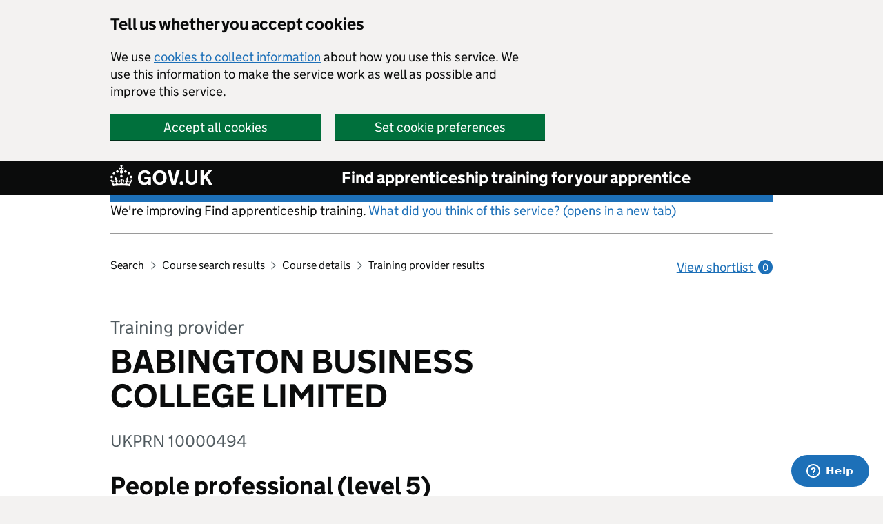

--- FILE ---
content_type: text/javascript
request_url: https://findapprenticeshiptraining.apprenticeships.education.gov.uk/js/app.js?v=bBkKT7ADxvgXsSvGcqPv6UAvXOkd75pqVC2DdKCqAyQ
body_size: 900
content:
function AutoComplete(selectField) {
    this.selectElement = selectField
}

AutoComplete.prototype.init = function () {
    this.autoComplete()
}

AutoComplete.prototype.getSuggestions = function (query, updateResults) {
    let results = [];
    let apiUrl = "/registeredProviders?query=" + query
    let xhr = new XMLHttpRequest();
    xhr.onreadystatechange = function () {
        if (xhr.readyState === 4) {
            let jsonResponse = JSON.parse(xhr.responseText);
            results = jsonResponse.map(function (result) {
                return result
            });
            updateResults(results);
        }
    }
    xhr.open("GET", apiUrl, true);
    xhr.send();
}


AutoComplete.prototype.onConfirm = function (option) {
    // Populate form fields with selected option
    document.getElementById("Name").value = option.name;
    document.getElementById("Ukprn").value = option.ukprn;
}

function inputValueTemplate(result) {
    return result && [result.name, result.ukprn].filter(element => element).join(' UKPRN: ')
}

function suggestionTemplate(result) {
    return result && [result.name, result.ukprn].filter(element => element).join(' UKPRN: ')
}

AutoComplete.prototype.autoComplete = function () {
    let that = this
    accessibleAutocomplete.enhanceSelectElement({
        selectElement: that.selectElement,
        minLength: 2,
        autoselect: false,
        defaultValue: '',
        displayMenu: 'overlay',
        placeholder: '',
        source: that.getSuggestions,
        showAllValues: false,
        confirmOnBlur: false,
        onConfirm: that.onConfirm,
        templates: {
            inputValue: inputValueTemplate,
            suggestion: suggestionTemplate
        }
    });
}

function nodeListForEach(nodes, callback) {
    if (window.NodeList.prototype.forEach) {
        return nodes.forEach(callback)
    }
    for (let i = 0; i < nodes.length; i++) {
        callback.call(window, nodes[i], i, nodes);
    }
}

let autoCompletes = document.querySelectorAll('[data-module="autoComplete"]')

nodeListForEach(autoCompletes, function (autoComplete) {
    new AutoComplete(autoComplete).init()
})
